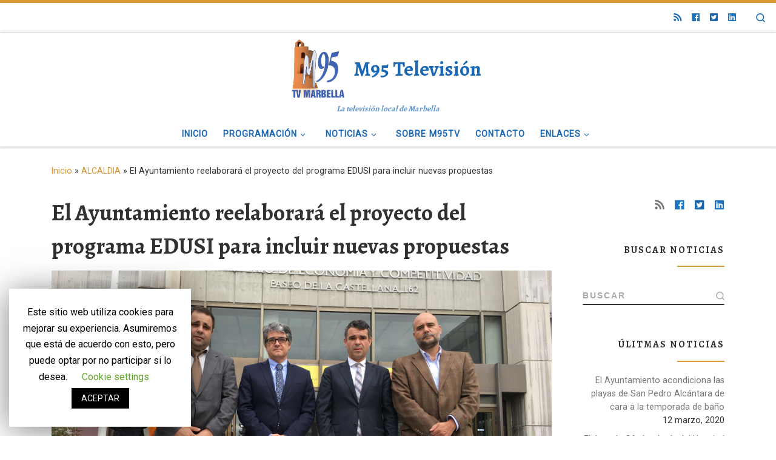

--- FILE ---
content_type: text/html; charset=UTF-8
request_url: http://m95tv.es/ayuntamiento-reelaborara-proyecto-del-programa-edusi-incluir-nuevas-propuestas/
body_size: 21988
content:
<!DOCTYPE html>
<!--[if IE 7]>
<html class="ie ie7" lang="es">
<![endif]-->
<!--[if IE 8]>
<html class="ie ie8" lang="es">
<![endif]-->
<!--[if !(IE 7) | !(IE 8)  ]><!-->
<html lang="es" class="no-js">
<!--<![endif]-->
  <head>
  <meta charset="UTF-8" />
  <meta http-equiv="X-UA-Compatible" content="IE=EDGE" />
  <meta name="viewport" content="width=device-width, initial-scale=1.0" />
  <link rel="profile"  href="https://gmpg.org/xfn/11" />
  <link rel="pingback" href="http://m95tv.es/xmlrpc.php" />
  <!-- scripts for IE8 and less  -->
  <!--[if lt IE 9]>
    <script src="http://m95tv.es/wp-content/themes/customizr/assets/front/js/libs/html5.js"></script>
  <![endif]-->
<script>(function(html){html.className = html.className.replace(/\bno-js\b/,'js')})(document.documentElement);</script>
<title>El Ayuntamiento reelaborará el proyecto del programa EDUSI para incluir nuevas propuestas - M95 Televisión</title>

<!-- This site is optimized with the Yoast SEO plugin v12.5 - https://yoast.com/wordpress/plugins/seo/ -->
<meta name="description" content="Marbella, 14 de octubre de 2016.- El alcalde de Marbella, José Bernal, ha mantenido hoy un encuentro con los técnicos y directivos de la Subdirección"/>
<meta name="robots" content="max-snippet:-1, max-image-preview:large, max-video-preview:-1"/>
<link rel="canonical" href="http://m95tv.es/ayuntamiento-reelaborara-proyecto-del-programa-edusi-incluir-nuevas-propuestas/" />
<meta property="og:locale" content="es_ES" />
<meta property="og:type" content="article" />
<meta property="og:title" content="El Ayuntamiento reelaborará el proyecto del programa EDUSI para incluir nuevas propuestas - M95 Televisión" />
<meta property="og:description" content="Marbella, 14 de octubre de 2016.- El alcalde de Marbella, José Bernal, ha mantenido hoy un encuentro con los técnicos y directivos de la Subdirección" />
<meta property="og:url" content="http://m95tv.es/ayuntamiento-reelaborara-proyecto-del-programa-edusi-incluir-nuevas-propuestas/" />
<meta property="og:site_name" content="M95 Televisión" />
<meta property="article:publisher" content="https://www.facebook.com/m95tvmarbella/" />
<meta property="article:tag" content="Noticias de Marbella" />
<meta property="article:section" content="ALCALDIA" />
<meta property="article:published_time" content="2016-10-14T16:09:21+02:00" />
<meta property="article:modified_time" content="2019-10-20T11:14:55+02:00" />
<meta property="og:updated_time" content="2019-10-20T11:14:55+02:00" />
<meta property="og:image" content="http://m95tv.es/wp-content/uploads/2016/10/IMG_3815-1024x768.jpg" />
<meta property="og:image:width" content="1024" />
<meta property="og:image:height" content="768" />
<meta name="twitter:card" content="summary_large_image" />
<meta name="twitter:description" content="Marbella, 14 de octubre de 2016.- El alcalde de Marbella, José Bernal, ha mantenido hoy un encuentro con los técnicos y directivos de la Subdirección" />
<meta name="twitter:title" content="El Ayuntamiento reelaborará el proyecto del programa EDUSI para incluir nuevas propuestas - M95 Televisión" />
<meta name="twitter:site" content="@tvmarbella" />
<meta name="twitter:image" content="http://m95tv.es/wp-content/uploads/2016/10/IMG_3815.jpg" />
<meta name="twitter:creator" content="@tvmarbella" />
<script type='application/ld+json' class='yoast-schema-graph yoast-schema-graph--main'>{"@context":"https://schema.org","@graph":[{"@type":"Organization","@id":"http://m95tv.es/#organization","name":"M95TV","url":"http://m95tv.es/","sameAs":["https://www.facebook.com/m95tvmarbella/","http://linkedin.com/m95tv/","https://www.youtube.com/channel/UCSzT_QiH3p4vpUs3UvWaqeA","https://twitter.com/tvmarbella"],"logo":{"@type":"ImageObject","@id":"http://m95tv.es/#logo","url":"http://m95tv.es/wp-content/uploads/2014/10/logom951.png","width":184,"height":188,"caption":"M95TV"},"image":{"@id":"http://m95tv.es/#logo"}},{"@type":"WebSite","@id":"http://m95tv.es/#website","url":"http://m95tv.es/","name":"M95 Televisi\u00f3n","publisher":{"@id":"http://m95tv.es/#organization"},"potentialAction":{"@type":"SearchAction","target":"http://m95tv.es/?s={search_term_string}","query-input":"required name=search_term_string"}},{"@type":"ImageObject","@id":"http://m95tv.es/ayuntamiento-reelaborara-proyecto-del-programa-edusi-incluir-nuevas-propuestas/#primaryimage","url":"http://m95tv.es/wp-content/uploads/2016/10/IMG_3815.jpg","width":4032,"height":3024},{"@type":"WebPage","@id":"http://m95tv.es/ayuntamiento-reelaborara-proyecto-del-programa-edusi-incluir-nuevas-propuestas/#webpage","url":"http://m95tv.es/ayuntamiento-reelaborara-proyecto-del-programa-edusi-incluir-nuevas-propuestas/","inLanguage":"es","name":"El Ayuntamiento reelaborar\u00e1 el proyecto del programa EDUSI para incluir nuevas propuestas - M95 Televisi\u00f3n","isPartOf":{"@id":"http://m95tv.es/#website"},"primaryImageOfPage":{"@id":"http://m95tv.es/ayuntamiento-reelaborara-proyecto-del-programa-edusi-incluir-nuevas-propuestas/#primaryimage"},"datePublished":"2016-10-14T16:09:21+02:00","dateModified":"2019-10-20T11:14:55+02:00","description":"Marbella, 14 de octubre de 2016.- El alcalde de Marbella, Jos\u00e9 Bernal, ha mantenido hoy un encuentro con los t\u00e9cnicos y directivos de la Subdirecci\u00f3n"},{"@type":"Article","@id":"http://m95tv.es/ayuntamiento-reelaborara-proyecto-del-programa-edusi-incluir-nuevas-propuestas/#article","isPartOf":{"@id":"http://m95tv.es/ayuntamiento-reelaborara-proyecto-del-programa-edusi-incluir-nuevas-propuestas/#webpage"},"author":{"@id":"http://m95tv.es/#/schema/person/e1d3c4b04280bbaac99e3542b26e7edc"},"headline":"El Ayuntamiento reelaborar\u00e1 el proyecto del programa EDUSI para incluir nuevas propuestas","datePublished":"2016-10-14T16:09:21+02:00","dateModified":"2019-10-20T11:14:55+02:00","commentCount":0,"mainEntityOfPage":{"@id":"http://m95tv.es/ayuntamiento-reelaborara-proyecto-del-programa-edusi-incluir-nuevas-propuestas/#webpage"},"publisher":{"@id":"http://m95tv.es/#organization"},"image":{"@id":"http://m95tv.es/ayuntamiento-reelaborara-proyecto-del-programa-edusi-incluir-nuevas-propuestas/#primaryimage"},"keywords":"Noticias de Marbella","articleSection":"ALCALDIA,Noticias Marbella M95"},{"@type":["Person"],"@id":"http://m95tv.es/#/schema/person/e1d3c4b04280bbaac99e3542b26e7edc","name":"M95 Televisi\u00f3n","image":{"@type":"ImageObject","@id":"http://m95tv.es/#authorlogo","url":"http://2.gravatar.com/avatar/54751fa14bf3e1398a319beb7236c038?s=96&d=mm&r=g","caption":"M95 Televisi\u00f3n"},"sameAs":[]}]}</script>
<!-- / Yoast SEO plugin. -->

<link rel='dns-prefetch' href='//s0.wp.com' />
<link rel='dns-prefetch' href='//fonts.googleapis.com' />
<link rel='dns-prefetch' href='//s.w.org' />
<link rel="alternate" type="application/rss+xml" title="M95 Televisión &raquo; Feed" href="http://m95tv.es/feed/" />
<link rel="alternate" type="application/rss+xml" title="M95 Televisión &raquo; Feed de los comentarios" href="http://m95tv.es/comments/feed/" />
		<script type="text/javascript">
			window._wpemojiSettings = {"baseUrl":"https:\/\/s.w.org\/images\/core\/emoji\/12.0.0-1\/72x72\/","ext":".png","svgUrl":"https:\/\/s.w.org\/images\/core\/emoji\/12.0.0-1\/svg\/","svgExt":".svg","source":{"concatemoji":"http:\/\/m95tv.es\/wp-includes\/js\/wp-emoji-release.min.js?ver=5.3.18"}};
			!function(e,a,t){var n,r,o,i=a.createElement("canvas"),p=i.getContext&&i.getContext("2d");function s(e,t){var a=String.fromCharCode;p.clearRect(0,0,i.width,i.height),p.fillText(a.apply(this,e),0,0);e=i.toDataURL();return p.clearRect(0,0,i.width,i.height),p.fillText(a.apply(this,t),0,0),e===i.toDataURL()}function c(e){var t=a.createElement("script");t.src=e,t.defer=t.type="text/javascript",a.getElementsByTagName("head")[0].appendChild(t)}for(o=Array("flag","emoji"),t.supports={everything:!0,everythingExceptFlag:!0},r=0;r<o.length;r++)t.supports[o[r]]=function(e){if(!p||!p.fillText)return!1;switch(p.textBaseline="top",p.font="600 32px Arial",e){case"flag":return s([127987,65039,8205,9895,65039],[127987,65039,8203,9895,65039])?!1:!s([55356,56826,55356,56819],[55356,56826,8203,55356,56819])&&!s([55356,57332,56128,56423,56128,56418,56128,56421,56128,56430,56128,56423,56128,56447],[55356,57332,8203,56128,56423,8203,56128,56418,8203,56128,56421,8203,56128,56430,8203,56128,56423,8203,56128,56447]);case"emoji":return!s([55357,56424,55356,57342,8205,55358,56605,8205,55357,56424,55356,57340],[55357,56424,55356,57342,8203,55358,56605,8203,55357,56424,55356,57340])}return!1}(o[r]),t.supports.everything=t.supports.everything&&t.supports[o[r]],"flag"!==o[r]&&(t.supports.everythingExceptFlag=t.supports.everythingExceptFlag&&t.supports[o[r]]);t.supports.everythingExceptFlag=t.supports.everythingExceptFlag&&!t.supports.flag,t.DOMReady=!1,t.readyCallback=function(){t.DOMReady=!0},t.supports.everything||(n=function(){t.readyCallback()},a.addEventListener?(a.addEventListener("DOMContentLoaded",n,!1),e.addEventListener("load",n,!1)):(e.attachEvent("onload",n),a.attachEvent("onreadystatechange",function(){"complete"===a.readyState&&t.readyCallback()})),(n=t.source||{}).concatemoji?c(n.concatemoji):n.wpemoji&&n.twemoji&&(c(n.twemoji),c(n.wpemoji)))}(window,document,window._wpemojiSettings);
		</script>
		<style type="text/css">
img.wp-smiley,
img.emoji {
	display: inline !important;
	border: none !important;
	box-shadow: none !important;
	height: 1em !important;
	width: 1em !important;
	margin: 0 .07em !important;
	vertical-align: -0.1em !important;
	background: none !important;
	padding: 0 !important;
}
</style>
	<link rel='stylesheet' id='czr-gfonts-css'  href='//fonts.googleapis.com/css?family=Alegreya:700%7CRoboto' type='text/css' media='all' />
<link rel='stylesheet' id='customizr-fa-css'  href='http://m95tv.es/wp-content/themes/customizr/assets/shared/fonts/fa/css/fontawesome-all.min.css?ver=4.1.45' type='text/css' media='all' />
<link rel='stylesheet' id='wp-block-library-css'  href='http://m95tv.es/wp-includes/css/dist/block-library/style.min.css?ver=5.3.18' type='text/css' media='all' />
<link rel='stylesheet' id='cookie-law-info-css'  href='http://m95tv.es/wp-content/plugins/cookie-law-info/public/css/cookie-law-info-public.css?ver=1.8.1' type='text/css' media='all' />
<link rel='stylesheet' id='cookie-law-info-gdpr-css'  href='http://m95tv.es/wp-content/plugins/cookie-law-info/public/css/cookie-law-info-gdpr.css?ver=1.8.1' type='text/css' media='all' />
<link rel='stylesheet' id='customizr-main-css'  href='http://m95tv.es/wp-content/themes/customizr/assets/front/css/style.min.css?ver=4.1.45' type='text/css' media='all' />
<style id='customizr-main-inline-css' type='text/css'>
::-moz-selection{background-color:#dd9933}::selection{background-color:#dd9933}a,.btn-skin:active,.btn-skin:focus,.btn-skin:hover,.btn-skin.inverted,.grid-container__classic .post-type__icon,.post-type__icon:hover .icn-format,.grid-container__classic .post-type__icon:hover .icn-format,[class*='grid-container__'] .entry-title a.czr-title:hover,input[type=checkbox]:checked::before{color:#dd9933}.czr-css-loader > div ,.btn-skin,.btn-skin:active,.btn-skin:focus,.btn-skin:hover,.btn-skin-h-dark,.btn-skin-h-dark.inverted:active,.btn-skin-h-dark.inverted:focus,.btn-skin-h-dark.inverted:hover{border-color:#dd9933}.tc-header.border-top{border-top-color:#dd9933}[class*='grid-container__'] .entry-title a:hover::after,.grid-container__classic .post-type__icon,.btn-skin,.btn-skin.inverted:active,.btn-skin.inverted:focus,.btn-skin.inverted:hover,.btn-skin-h-dark,.btn-skin-h-dark.inverted:active,.btn-skin-h-dark.inverted:focus,.btn-skin-h-dark.inverted:hover,.sidebar .widget-title::after,input[type=radio]:checked::before{background-color:#dd9933}.btn-skin-light:active,.btn-skin-light:focus,.btn-skin-light:hover,.btn-skin-light.inverted{color:#e8ba75}input:not([type='submit']):not([type='button']):not([type='number']):not([type='checkbox']):not([type='radio']):focus,textarea:focus,.btn-skin-light,.btn-skin-light.inverted,.btn-skin-light:active,.btn-skin-light:focus,.btn-skin-light:hover,.btn-skin-light.inverted:active,.btn-skin-light.inverted:focus,.btn-skin-light.inverted:hover{border-color:#e8ba75}.btn-skin-light,.btn-skin-light.inverted:active,.btn-skin-light.inverted:focus,.btn-skin-light.inverted:hover{background-color:#e8ba75}.btn-skin-lightest:active,.btn-skin-lightest:focus,.btn-skin-lightest:hover,.btn-skin-lightest.inverted{color:#ecc58a}.btn-skin-lightest,.btn-skin-lightest.inverted,.btn-skin-lightest:active,.btn-skin-lightest:focus,.btn-skin-lightest:hover,.btn-skin-lightest.inverted:active,.btn-skin-lightest.inverted:focus,.btn-skin-lightest.inverted:hover{border-color:#ecc58a}.btn-skin-lightest,.btn-skin-lightest.inverted:active,.btn-skin-lightest.inverted:focus,.btn-skin-lightest.inverted:hover{background-color:#ecc58a}.pagination,a:hover,a:focus,a:active,.btn-skin-dark:active,.btn-skin-dark:focus,.btn-skin-dark:hover,.btn-skin-dark.inverted,.btn-skin-dark-oh:active,.btn-skin-dark-oh:focus,.btn-skin-dark-oh:hover,.post-info a:not(.btn):hover,.grid-container__classic .post-type__icon .icn-format,[class*='grid-container__'] .hover .entry-title a,.widget-area a:not(.btn):hover,a.czr-format-link:hover,.format-link.hover a.czr-format-link,button[type=submit]:hover,button[type=submit]:active,button[type=submit]:focus,input[type=submit]:hover,input[type=submit]:active,input[type=submit]:focus,.tabs .nav-link:hover,.tabs .nav-link.active,.tabs .nav-link.active:hover,.tabs .nav-link.active:focus{color:#b5781e}.grid-container__classic.tc-grid-border .grid__item,.btn-skin-dark,.btn-skin-dark.inverted,button[type=submit],input[type=submit],.btn-skin-dark:active,.btn-skin-dark:focus,.btn-skin-dark:hover,.btn-skin-dark.inverted:active,.btn-skin-dark.inverted:focus,.btn-skin-dark.inverted:hover,.btn-skin-h-dark:active,.btn-skin-h-dark:focus,.btn-skin-h-dark:hover,.btn-skin-h-dark.inverted,.btn-skin-h-dark.inverted,.btn-skin-h-dark.inverted,.btn-skin-dark-oh:active,.btn-skin-dark-oh:focus,.btn-skin-dark-oh:hover,.btn-skin-dark-oh.inverted:active,.btn-skin-dark-oh.inverted:focus,.btn-skin-dark-oh.inverted:hover,button[type=submit]:hover,button[type=submit]:active,button[type=submit]:focus,input[type=submit]:hover,input[type=submit]:active,input[type=submit]:focus{border-color:#b5781e}.btn-skin-dark,.btn-skin-dark.inverted:active,.btn-skin-dark.inverted:focus,.btn-skin-dark.inverted:hover,.btn-skin-h-dark:active,.btn-skin-h-dark:focus,.btn-skin-h-dark:hover,.btn-skin-h-dark.inverted,.btn-skin-h-dark.inverted,.btn-skin-h-dark.inverted,.btn-skin-dark-oh.inverted:active,.btn-skin-dark-oh.inverted:focus,.btn-skin-dark-oh.inverted:hover,.grid-container__classic .post-type__icon:hover,button[type=submit],input[type=submit],.czr-link-hover-underline .widgets-list-layout-links a:not(.btn)::before,.czr-link-hover-underline .widget_archive a:not(.btn)::before,.czr-link-hover-underline .widget_nav_menu a:not(.btn)::before,.czr-link-hover-underline .widget_rss ul a:not(.btn)::before,.czr-link-hover-underline .widget_recent_entries a:not(.btn)::before,.czr-link-hover-underline .widget_categories a:not(.btn)::before,.czr-link-hover-underline .widget_meta a:not(.btn)::before,.czr-link-hover-underline .widget_recent_comments a:not(.btn)::before,.czr-link-hover-underline .widget_pages a:not(.btn)::before,.czr-link-hover-underline .widget_calendar a:not(.btn)::before,[class*='grid-container__'] .hover .entry-title a::after,a.czr-format-link::before,.comment-author a::before,.comment-link::before,.tabs .nav-link.active::before{background-color:#b5781e}.btn-skin-dark-shaded:active,.btn-skin-dark-shaded:focus,.btn-skin-dark-shaded:hover,.btn-skin-dark-shaded.inverted{background-color:rgba(181,120,30,0.2)}.btn-skin-dark-shaded,.btn-skin-dark-shaded.inverted:active,.btn-skin-dark-shaded.inverted:focus,.btn-skin-dark-shaded.inverted:hover{background-color:rgba(181,120,30,0.8)}.tc-header,#tc-sn .tc-sn-inner,.czr-overlay,.add-menu-button,.tc-header .socials a,.tc-header .socials a:focus,.tc-header .socials a:active,.nav__utils,.nav__utils a,.nav__utils a:focus,.nav__utils a:active,.header-contact__info a,.header-contact__info a:focus,.header-contact__info a:active,.czr-overlay a:hover,.dropdown-menu,.tc-header .navbar-brand-sitename,[class*=nav__menu] .nav__link,[class*=nav__menu] .nav__link-wrapper .caret__dropdown-toggler,[class*=nav__menu] .dropdown-menu .nav__link,[class*=nav__menu] .dropdown-item .nav__link:hover,.tc-header form.czr-form label,.czr-overlay form.czr-form label,.tc-header .czr-form input:not([type='submit']):not([type='button']):not([type='number']):not([type='checkbox']):not([type='radio']),.tc-header .czr-form textarea,.tc-header .czr-form .form-control,.czr-overlay .czr-form input:not([type='submit']):not([type='button']):not([type='number']):not([type='checkbox']):not([type='radio']),.czr-overlay .czr-form textarea,.czr-overlay .czr-form .form-control,.tc-header h1,.tc-header h2,.tc-header h3,.tc-header h4,.tc-header h5,.tc-header h6{color:#1b68b5}.tc-header .czr-form input:not([type='submit']):not([type='button']):not([type='number']):not([type='checkbox']):not([type='radio']),.tc-header .czr-form textarea,.tc-header .czr-form .form-control,.czr-overlay .czr-form input:not([type='submit']):not([type='button']):not([type='number']):not([type='checkbox']):not([type='radio']),.czr-overlay .czr-form textarea,.czr-overlay .czr-form .form-control{border-color:#1b68b5}.ham__toggler-span-wrapper .line,[class*=nav__menu] .nav__title::before{background-color:#1b68b5}.header-tagline,[class*=nav__menu] .nav__link:hover,[class*=nav__menu] .nav__link-wrapper .caret__dropdown-toggler:hover,[class*=nav__menu] .show:not(.dropdown-item) > .nav__link,[class*=nav__menu] .show:not(.dropdown-item) > .nav__link-wrapper .nav__link,.czr-highlight-contextual-menu-items [class*=nav__menu] li:not(.dropdown-item).current-active > .nav__link,.czr-highlight-contextual-menu-items [class*=nav__menu] li:not(.dropdown-item).current-active > .nav__link-wrapper .nav__link,.czr-highlight-contextual-menu-items [class*=nav__menu] .current-menu-item > .nav__link,.czr-highlight-contextual-menu-items [class*=nav__menu] .current-menu-item > .nav__link-wrapper .nav__link,[class*=nav__menu] .dropdown-item .nav__link,.czr-overlay a,.tc-header .socials a:hover,.nav__utils a:hover,.czr-highlight-contextual-menu-items .nav__utils a.current-active,.header-contact__info a:hover,.tc-header .czr-form .form-group.in-focus label,.czr-overlay .czr-form .form-group.in-focus label{color:rgba(27,104,181,0.7)}.nav__utils .ham-toggler-menu.czr-collapsed:hover .line{background-color:rgba(27,104,181,0.7)}.topbar-navbar__wrapper,.dropdown-item:not(:last-of-type){border-color:rgba(27,104,181,0.09)}.tc-header{border-bottom-color:rgba(27,104,181,0.09)}#tc-sn{outline-color:rgba(27,104,181,0.09)}.mobile-nav__container,.header-search__container,.mobile-nav__nav,.vertical-nav > li:not(:last-of-type){border-color:rgba(27,104,181,0.075)}.tc-header,#tc-sn .tc-sn-inner,.dropdown-menu,.dropdown-item:active,.dropdown-item:focus,.dropdown-item:hover{background-color:#ffffff}.sticky-transparent.is-sticky .mobile-sticky,.sticky-transparent.is-sticky .desktop-sticky,.sticky-transparent.is-sticky .mobile-nav__nav,.header-transparent:not(.is-sticky) .mobile-nav__nav,.header-transparent:not(.is-sticky) .dropdown-menu{background-color:rgba(255,255,255,0.9)}.czr-overlay{background-color:rgba(255,255,255,0.98)}.dropdown-item:before,.vertical-nav .caret__dropdown-toggler{background-color:rgba(0,0,0,0.045)}.navbar-brand,.header-tagline,h1,h2,h3,.tc-dropcap { font-family : 'Alegreya';font-weight : 700; }
body { font-family : 'Roboto'; }

.tc-header.border-top { border-top-width: 5px; border-top-style: solid }
.tc-singular-thumbnail-wrapper .entry-media__wrapper {
                max-height: 200px;
                height :200px
              }

@media (min-width: 576px ){
.tc-singular-thumbnail-wrapper .entry-media__wrapper {
                  max-height: 500px;
                  height :500px
                }
}

#czr-push-footer { display: none; visibility: hidden; }
        .czr-sticky-footer #czr-push-footer.sticky-footer-enabled { display: block; }
        
</style>
<link rel='stylesheet' id='customizr-ms-respond-css'  href='http://m95tv.es/wp-content/themes/customizr/assets/front/css/style-modular-scale.min.css?ver=4.1.45' type='text/css' media='all' />
<link rel='stylesheet' id='__EPYT__style-css'  href='http://m95tv.es/wp-content/plugins/youtube-embed-plus/styles/ytprefs.min.css?ver=13.1.2.1' type='text/css' media='all' />
<style id='__EPYT__style-inline-css' type='text/css'>

                .epyt-gallery-thumb {
                        width: 33.333%;
                }
                
</style>
<link rel='stylesheet' id='social-logos-css'  href='http://m95tv.es/wp-content/plugins/jetpack/_inc/social-logos/social-logos.min.css?ver=1' type='text/css' media='all' />
<link rel='stylesheet' id='jetpack_css-css'  href='http://m95tv.es/wp-content/plugins/jetpack/css/jetpack.css?ver=7.9.1' type='text/css' media='all' />
<script type='text/javascript' src='http://m95tv.es/wp-includes/js/jquery/jquery.js?ver=1.12.4-wp'></script>
<script type='text/javascript' src='http://m95tv.es/wp-includes/js/jquery/jquery-migrate.min.js?ver=1.4.1'></script>
<script type='text/javascript'>
/* <![CDATA[ */
var Cli_Data = {"nn_cookie_ids":[],"cookielist":[]};
var log_object = {"ajax_url":"http:\/\/m95tv.es\/wp-admin\/admin-ajax.php"};
/* ]]> */
</script>
<script type='text/javascript' src='http://m95tv.es/wp-content/plugins/cookie-law-info/public/js/cookie-law-info-public.js?ver=1.8.1'></script>
<script type='text/javascript' src='http://m95tv.es/wp-content/themes/customizr/assets/front/js/libs/modernizr.min.js?ver=4.1.45'></script>
<script type='text/javascript'>
/* <![CDATA[ */
var CZRParams = {"assetsPath":"http:\/\/m95tv.es\/wp-content\/themes\/customizr\/assets\/front\/","_disabled":[],"centerSliderImg":"1","isLightBoxEnabled":"1","SmoothScroll":{"Enabled":true,"Options":{"touchpadSupport":false}},"isAnchorScrollEnabled":"1","anchorSmoothScrollExclude":{"simple":["[class*=edd]",".carousel-control","[data-toggle=\"modal\"]","[data-toggle=\"dropdown\"]","[data-toggle=\"czr-dropdown\"]","[data-toggle=\"tooltip\"]","[data-toggle=\"popover\"]","[data-toggle=\"collapse\"]","[data-toggle=\"czr-collapse\"]","[data-toggle=\"tab\"]","[data-toggle=\"pill\"]","[data-toggle=\"czr-pill\"]","[class*=upme]","[class*=um-]"],"deep":{"classes":[],"ids":[]}},"timerOnScrollAllBrowsers":"1","centerAllImg":"1","HasComments":"","LoadModernizr":"1","stickyHeader":"","extLinksStyle":"","extLinksTargetExt":"","extLinksSkipSelectors":{"classes":["btn","button"],"ids":[]},"dropcapEnabled":"","dropcapWhere":{"post":"","page":""},"dropcapMinWords":"","dropcapSkipSelectors":{"tags":["IMG","IFRAME","H1","H2","H3","H4","H5","H6","BLOCKQUOTE","UL","OL"],"classes":["btn"],"id":[]},"imgSmartLoadEnabled":"1","imgSmartLoadOpts":{"parentSelectors":["[class*=grid-container], .article-container",".__before_main_wrapper",".widget-front",".post-related-articles",".tc-singular-thumbnail-wrapper"],"opts":{"excludeImg":[".tc-holder-img"]}},"imgSmartLoadsForSliders":"1","pluginCompats":[],"isWPMobile":"","menuStickyUserSettings":{"desktop":"stick_up","mobile":"stick_up"},"adminAjaxUrl":"http:\/\/m95tv.es\/wp-admin\/admin-ajax.php","ajaxUrl":"http:\/\/m95tv.es\/?czrajax=1","frontNonce":{"id":"CZRFrontNonce","handle":"ac78f1e6f8"},"isDevMode":"","isModernStyle":"1","i18n":{"Permanently dismiss":"Descargar permanentemente"},"frontNotifications":{"welcome":{"enabled":false,"content":"","dismissAction":"dismiss_welcome_note_front"}}};
/* ]]> */
</script>
<script type='text/javascript' src='http://m95tv.es/wp-content/themes/customizr/assets/front/js/tc-scripts.min.js?ver=4.1.45'></script>
<script type='text/javascript'>
/* <![CDATA[ */
var _EPYT_ = {"ajaxurl":"http:\/\/m95tv.es\/wp-admin\/admin-ajax.php","security":"67bffaf393","gallery_scrolloffset":"20","eppathtoscripts":"http:\/\/m95tv.es\/wp-content\/plugins\/youtube-embed-plus\/scripts\/","eppath":"http:\/\/m95tv.es\/wp-content\/plugins\/youtube-embed-plus\/","epresponsiveselector":"[\"iframe[src*='youtube.com']\",\"iframe[src*='youtube-nocookie.com']\",\"iframe[data-ep-src*='youtube.com']\",\"iframe[data-ep-src*='youtube-nocookie.com']\",\"iframe[data-ep-gallerysrc*='youtube.com']\"]","epdovol":"1","version":"13.1.2.1","evselector":"iframe.__youtube_prefs__[src], iframe[src*=\"youtube.com\/embed\/\"], iframe[src*=\"youtube-nocookie.com\/embed\/\"]","ajax_compat":"","ytapi_load":"light","stopMobileBuffer":"1","vi_active":"","vi_js_posttypes":[]};
/* ]]> */
</script>
<script type='text/javascript' src='http://m95tv.es/wp-content/plugins/youtube-embed-plus/scripts/ytprefs.min.js?ver=13.1.2.1'></script>
<link rel='https://api.w.org/' href='http://m95tv.es/wp-json/' />
<link rel='shortlink' href='http://m95tv.es/?p=7413' />
<link rel="alternate" type="application/json+oembed" href="http://m95tv.es/wp-json/oembed/1.0/embed?url=http%3A%2F%2Fm95tv.es%2Fayuntamiento-reelaborara-proyecto-del-programa-edusi-incluir-nuevas-propuestas%2F" />
<link rel="alternate" type="text/xml+oembed" href="http://m95tv.es/wp-json/oembed/1.0/embed?url=http%3A%2F%2Fm95tv.es%2Fayuntamiento-reelaborara-proyecto-del-programa-edusi-incluir-nuevas-propuestas%2F&#038;format=xml" />

<link rel='dns-prefetch' href='//widgets.wp.com'/>
<link rel='dns-prefetch' href='//s0.wp.com'/>
<link rel='dns-prefetch' href='//0.gravatar.com'/>
<link rel='dns-prefetch' href='//1.gravatar.com'/>
<link rel='dns-prefetch' href='//2.gravatar.com'/>
<style type='text/css'>img#wpstats{display:none}</style>		<script type="text/javascript">
			var cli_flush_cache=2;
		</script>
		<link rel="icon" href="http://m95tv.es/wp-content/uploads/2014/08/cropped-logom95-copia-e1413408927106-32x32.jpg" sizes="32x32" />
<link rel="icon" href="http://m95tv.es/wp-content/uploads/2014/08/cropped-logom95-copia-e1413408927106-192x192.jpg" sizes="192x192" />
<link rel="apple-touch-icon-precomposed" href="http://m95tv.es/wp-content/uploads/2014/08/cropped-logom95-copia-e1413408927106-180x180.jpg" />
<meta name="msapplication-TileImage" content="http://m95tv.es/wp-content/uploads/2014/08/cropped-logom95-copia-e1413408927106-270x270.jpg" />
		<style type="text/css" id="wp-custom-css">
			.czr-credits {
	display: none;
}		</style>
		</head>

  <body class="post-template-default single single-post postid-7413 single-format-standard wp-custom-logo wp-embed-responsive czr-link-hover-underline header-skin-custom footer-skin-light czr-r-sidebar tc-center-images czr-full-layout czr-sticky-footer">
          <a class="screen-reader-text skip-link" href="#content">Saltar al contenido</a>
    
    
    <div id="tc-page-wrap" class="">

      <header class="tpnav-header__header tc-header logo_centered sticky-brand-shrink-on sticky-transparent border-top czr-submenu-fade czr-submenu-move czr-highlight-contextual-menu-items" role="banner" >
    <div class="topbar-navbar__wrapper " >
  <div class="container-fluid">
        <div class="row flex-row flex-lg-nowrap justify-content-start justify-content-lg-end align-items-center topbar-navbar__row">
                                <div class="topbar-nav__socials social-links col col-auto ">
          <ul class="socials " >
  <li ><a rel="nofollow" class="social-icon icon-feed"  title="Suscríbete a mi feed RSS" aria-label="Suscríbete a mi feed RSS" href="http://m95tv.es/feed/rss/"  target="_blank" ><i class="fas fa-rss"></i></a></li> <li ><a rel="nofollow" class="social-icon icon-facebook"  title="Síguenos Facebook" aria-label="Síguenos Facebook" href="https://www.facebook.com/m95tvmarbella/"  target="_blank"  style="color:#1e73be"><i class="fab fa-facebook"></i></a></li> <li ><a rel="nofollow" class="social-icon icon-twitter-square"  title="Síguenos Twitter-square" aria-label="Síguenos Twitter-square" href="https://twitter.com/tvmarbella"  target="_blank"  style="color:#1865a9"><i class="fab fa-twitter-square"></i></a></li> <li ><a rel="nofollow" class="social-icon icon-linkedin"  title="Síguenos Linkedin" aria-label="Síguenos Linkedin" href="https://es.linkedin.com/company/m95-television-marbella"  target="_blank"  style="color:#1e73be"><i class="fab fa-linkedin"></i></a></li></ul>
        </div>
      <div class="topbar-nav__utils nav__utils col-auto d-none d-lg-flex" >
    <ul class="nav utils flex-row flex-nowrap regular-nav">
      <li class="nav__search " >
  <a href="#" class="search-toggle_btn icn-search czr-overlay-toggle_btn"  aria-expanded="false"><span class="sr-only">Search</span></a>
  </li>
    </ul>
</div>          </div>
      </div>
</div>    <div class="primary-navbar__wrapper d-none d-lg-block has-horizontal-menu has-branding-aside desktop-sticky" >
  <div class="container-fluid">
    <div class="row align-items-center flex-row primary-navbar__row">
      <div class="branding__container col col-auto" >
  <div class="branding align-items-center flex-column ">
    <div class="branding-row d-flex align-self-start flex-row align-items-center">
      <div class="navbar-brand col-auto " >
  <a class="navbar-brand-sitelogo" href="http://m95tv.es/"  aria-label="M95 Televisión | La televisión local de Marbella" >
    <img src="http://m95tv.es/wp-content/uploads/2014/10/logom951.png" alt="Volver a la página principal" class="" width="184" height="188" style="max-width:250px;max-height:100px" data-no-retina>  </a>
</div>
          <div class="branding-aside col-auto flex-column d-flex">
          <span class="navbar-brand col-auto " >
    <a class="navbar-brand-sitename " href="http://m95tv.es/">
    <span>M95 Televisión</span>
  </a>
</span>
          </div>
                </div>
    <span class="header-tagline " >
  La televisión local de Marbella</span>

  </div>
</div>
      <div class="primary-nav__container justify-content-lg-around col col-lg-auto flex-lg-column" >
  <div class="primary-nav__wrapper flex-lg-row align-items-center justify-content-end">
              <nav class="primary-nav__nav col" id="primary-nav">
          <div class="nav__menu-wrapper primary-nav__menu-wrapper justify-content-end czr-open-on-hover" >
<ul id="main-menu" class="primary-nav__menu regular-nav nav__menu nav"><li id="menu-item-305" class="menu-item menu-item-type-post_type menu-item-object-page menu-item-home menu-item-305"><a title="Inicio M95tv" href="http://m95tv.es/" class="nav__link"><span class="nav__title">Inicio</span></a></li>
<li id="menu-item-299" class="menu-item menu-item-type-post_type menu-item-object-page menu-item-has-children czr-dropdown menu-item-299"><a data-toggle="czr-dropdown" aria-haspopup="true" aria-expanded="false" href="http://m95tv.es/programacion-m95tv-2/" class="nav__link"><span class="nav__title">Programación</span><span class="caret__dropdown-toggler"><i class="icn-down-small"></i></span></a>
<ul class="dropdown-menu czr-dropdown-menu">
	<li id="menu-item-17872" class="menu-item menu-item-type-custom menu-item-object-custom dropdown-item menu-item-17872"><a href="http://m95tv.es/portfolio/asi-somos/" class="nav__link"><span class="nav__title">Así Somos</span></a></li>
	<li id="menu-item-17866" class="menu-item menu-item-type-custom menu-item-object-custom dropdown-item menu-item-17866"><a href="http://m95tv.es/portfolio/la-hora-del-deporte/" class="nav__link"><span class="nav__title">La Hora del Deporte</span></a></li>
	<li id="menu-item-17865" class="menu-item menu-item-type-custom menu-item-object-custom dropdown-item menu-item-17865"><a href="http://m95tv.es/portfolio/medicina-y-verdad/" class="nav__link"><span class="nav__title">Medicina y Verdad</span></a></li>
	<li id="menu-item-17873" class="menu-item menu-item-type-custom menu-item-object-custom dropdown-item menu-item-17873"><a href="http://m95tv.es/portfolio/perfiles/" class="nav__link"><span class="nav__title">Perfiles</span></a></li>
	<li id="menu-item-17867" class="menu-item menu-item-type-custom menu-item-object-custom dropdown-item menu-item-17867"><a href="http://m95tv.es/portfolio/tu-opinion-tambien-cuenta/" class="nav__link"><span class="nav__title">Tu Opinión También Cuenta</span></a></li>
</ul>
</li>
<li id="menu-item-17712" class="menu-item menu-item-type-custom menu-item-object-custom menu-item-has-children czr-dropdown menu-item-17712"><a data-toggle="czr-dropdown" aria-haspopup="true" aria-expanded="false" href="#" class="nav__link"><span class="nav__title">Noticias</span><span class="caret__dropdown-toggler"><i class="icn-down-small"></i></span></a>
<ul class="dropdown-menu czr-dropdown-menu">
	<li id="menu-item-350" class="menu-item menu-item-type-taxonomy menu-item-object-category current-post-ancestor current-menu-parent current-post-parent menu-item-has-children czr-dropdown-submenu dropdown-item current-active menu-item-350"><a data-toggle="czr-dropdown" aria-haspopup="true" aria-expanded="false" href="http://m95tv.es/categoria/noticias-marbella-m95/" class="nav__link"><span class="nav__title">Marbella</span><span class="caret__dropdown-toggler"><i class="icn-down-small"></i></span></a>
<ul class="dropdown-menu czr-dropdown-menu">
		<li id="menu-item-342" class="menu-item menu-item-type-taxonomy menu-item-object-category dropdown-item menu-item-342"><a href="http://m95tv.es/categoria/noticias-marbella-m95/cultura/" class="nav__link"><span class="nav__title">Cultura</span></a></li>
		<li id="menu-item-343" class="menu-item menu-item-type-taxonomy menu-item-object-category menu-item-has-children czr-dropdown-submenu dropdown-item menu-item-343"><a data-toggle="czr-dropdown" aria-haspopup="true" aria-expanded="false" href="http://m95tv.es/categoria/noticias-marbella-m95/deportes/" class="nav__link"><span class="nav__title">Deportes</span><span class="caret__dropdown-toggler"><i class="icn-down-small"></i></span></a>
<ul class="dropdown-menu czr-dropdown-menu">
			<li id="menu-item-344" class="menu-item menu-item-type-taxonomy menu-item-object-category dropdown-item menu-item-344"><a href="http://m95tv.es/categoria/noticias-marbella-m95/deportes/futbol/" class="nav__link"><span class="nav__title">Fútbol</span></a></li>
</ul>
</li>
		<li id="menu-item-345" class="menu-item menu-item-type-taxonomy menu-item-object-category dropdown-item menu-item-345"><a href="http://m95tv.es/categoria/noticias-marbella-m95/fiestas-y-juventud/" class="nav__link"><span class="nav__title">Fiestas y juventud</span></a></li>
		<li id="menu-item-347" class="menu-item menu-item-type-taxonomy menu-item-object-category dropdown-item menu-item-347"><a href="http://m95tv.es/categoria/noticias-marbella-m95/sociales/" class="nav__link"><span class="nav__title">Sociales</span></a></li>
		<li id="menu-item-346" class="menu-item menu-item-type-taxonomy menu-item-object-category dropdown-item menu-item-346"><a href="http://m95tv.es/categoria/noticias-marbella-m95/politica/" class="nav__link"><span class="nav__title">Política</span></a></li>
</ul>
</li>
	<li id="menu-item-351" class="menu-item menu-item-type-taxonomy menu-item-object-category dropdown-item menu-item-351"><a href="http://m95tv.es/categoria/san-pedro/" class="nav__link"><span class="nav__title">San Pedro</span></a></li>
</ul>
</li>
<li id="menu-item-328" class="menu-item menu-item-type-post_type menu-item-object-page menu-item-328"><a href="http://m95tv.es/sobre-m95tv/" class="nav__link"><span class="nav__title">Sobre M95tv</span></a></li>
<li id="menu-item-311" class="menu-item menu-item-type-post_type menu-item-object-page menu-item-311"><a href="http://m95tv.es/contacto/" class="nav__link"><span class="nav__title">Contacto</span></a></li>
<li id="menu-item-526" class="menu-item menu-item-type-custom menu-item-object-custom menu-item-has-children czr-dropdown menu-item-526"><a data-toggle="czr-dropdown" aria-haspopup="true" aria-expanded="false" class="nav__link"><span class="nav__title">Enlaces</span><span class="caret__dropdown-toggler"><i class="icn-down-small"></i></span></a>
<ul class="dropdown-menu czr-dropdown-menu">
	<li id="menu-item-353" class="menu-item menu-item-type-post_type menu-item-object-page dropdown-item menu-item-353"><a href="http://m95tv.es/enlaces/" class="nav__link"><span class="nav__title">Enlaces de interés</span></a></li>
</ul>
</li>
</ul></div>        </nav>
      </div>
</div>
    </div>
  </div>
</div>    <div class="mobile-navbar__wrapper d-lg-none mobile-sticky" >
    <div class="branding__container justify-content-between align-items-center container-fluid" >
  <div class="branding flex-column">
    <div class="branding-row d-flex align-self-start flex-row align-items-center">
      <div class="navbar-brand col-auto " >
  <a class="navbar-brand-sitelogo" href="http://m95tv.es/"  aria-label="M95 Televisión | La televisión local de Marbella" >
    <img src="http://m95tv.es/wp-content/uploads/2014/10/logom951.png" alt="Volver a la página principal" class="" width="184" height="188" style="max-width:250px;max-height:100px" data-no-retina>  </a>
</div>
            <div class="branding-aside col-auto">
              <span class="navbar-brand col-auto " >
    <a class="navbar-brand-sitename " href="http://m95tv.es/">
    <span>M95 Televisión</span>
  </a>
</span>
            </div>
            </div>
    <span class="header-tagline col col-auto" >
  La televisión local de Marbella</span>

  </div>
  <div class="mobile-utils__wrapper nav__utils regular-nav">
    <ul class="nav utils row flex-row flex-nowrap">
      <li class="nav__search " >
  <a href="#" class="search-toggle_btn icn-search czr-dropdown" data-aria-haspopup="true" aria-expanded="false"><span class="sr-only">Search</span></a>
      <ul class="dropdown-menu czr-dropdown-menu">
      <li class="header-search__container container-fluid">
  <div class="search-form__container " >
  <form action="http://m95tv.es/" method="get" class="czr-form search-form">
    <div class="form-group czr-focus">
            <label for="s-69696539b8023" id="lsearch-69696539b8023"><span>Buscar</span><i class="icn-search"></i><i class="icn-close"></i></label>
      <input id="s-69696539b8023" class="form-control czr-search-field" name="s" type="text" value="" aria-describedby="lsearch-69696539b8023" title="Buscar &hellip;">
    </div>
  </form>
</div></li>    </ul>
  </li>
<li class="hamburger-toggler__container " >
  <button class="ham-toggler-menu czr-collapsed" data-toggle="czr-collapse" data-target="#mobile-nav"><span class="ham__toggler-span-wrapper"><span class="line line-1"></span><span class="line line-2"></span><span class="line line-3"></span></span><span class="screen-reader-text">Menu</span></button>
</li>
    </ul>
  </div>
</div>
<div class="mobile-nav__container " >
   <nav class="mobile-nav__nav flex-column czr-collapse" id="mobile-nav">
      <div class="mobile-nav__inner container-fluid">
      <div class="nav__menu-wrapper mobile-nav__menu-wrapper czr-open-on-click" >
<ul id="mobile-nav-menu" class="mobile-nav__menu vertical-nav nav__menu flex-column nav"><li class="menu-item menu-item-type-post_type menu-item-object-page menu-item-home menu-item-305"><a title="Inicio M95tv" href="http://m95tv.es/" class="nav__link"><span class="nav__title">Inicio</span></a></li>
<li class="menu-item menu-item-type-post_type menu-item-object-page menu-item-has-children czr-dropdown menu-item-299"><span class="display-flex nav__link-wrapper align-items-start"><a href="http://m95tv.es/programacion-m95tv-2/" class="nav__link"><span class="nav__title">Programación</span></a><button data-toggle="czr-dropdown" aria-haspopup="true" aria-expanded="false" class="caret__dropdown-toggler czr-btn-link"><i class="icn-down-small"></i></button></span>
<ul class="dropdown-menu czr-dropdown-menu">
	<li class="menu-item menu-item-type-custom menu-item-object-custom dropdown-item menu-item-17872"><a href="http://m95tv.es/portfolio/asi-somos/" class="nav__link"><span class="nav__title">Así Somos</span></a></li>
	<li class="menu-item menu-item-type-custom menu-item-object-custom dropdown-item menu-item-17866"><a href="http://m95tv.es/portfolio/la-hora-del-deporte/" class="nav__link"><span class="nav__title">La Hora del Deporte</span></a></li>
	<li class="menu-item menu-item-type-custom menu-item-object-custom dropdown-item menu-item-17865"><a href="http://m95tv.es/portfolio/medicina-y-verdad/" class="nav__link"><span class="nav__title">Medicina y Verdad</span></a></li>
	<li class="menu-item menu-item-type-custom menu-item-object-custom dropdown-item menu-item-17873"><a href="http://m95tv.es/portfolio/perfiles/" class="nav__link"><span class="nav__title">Perfiles</span></a></li>
	<li class="menu-item menu-item-type-custom menu-item-object-custom dropdown-item menu-item-17867"><a href="http://m95tv.es/portfolio/tu-opinion-tambien-cuenta/" class="nav__link"><span class="nav__title">Tu Opinión También Cuenta</span></a></li>
</ul>
</li>
<li class="menu-item menu-item-type-custom menu-item-object-custom menu-item-has-children czr-dropdown menu-item-17712"><span class="display-flex nav__link-wrapper align-items-start"><a href="#" class="nav__link"><span class="nav__title">Noticias</span></a><button data-toggle="czr-dropdown" aria-haspopup="true" aria-expanded="false" class="caret__dropdown-toggler czr-btn-link"><i class="icn-down-small"></i></button></span>
<ul class="dropdown-menu czr-dropdown-menu">
	<li class="menu-item menu-item-type-taxonomy menu-item-object-category current-post-ancestor current-menu-parent current-post-parent menu-item-has-children czr-dropdown-submenu dropdown-item current-active menu-item-350"><span class="display-flex nav__link-wrapper align-items-start"><a href="http://m95tv.es/categoria/noticias-marbella-m95/" class="nav__link"><span class="nav__title">Marbella</span></a><button data-toggle="czr-dropdown" aria-haspopup="true" aria-expanded="false" class="caret__dropdown-toggler czr-btn-link"><i class="icn-down-small"></i></button></span>
<ul class="dropdown-menu czr-dropdown-menu">
		<li class="menu-item menu-item-type-taxonomy menu-item-object-category dropdown-item menu-item-342"><a href="http://m95tv.es/categoria/noticias-marbella-m95/cultura/" class="nav__link"><span class="nav__title">Cultura</span></a></li>
		<li class="menu-item menu-item-type-taxonomy menu-item-object-category menu-item-has-children czr-dropdown-submenu dropdown-item menu-item-343"><span class="display-flex nav__link-wrapper align-items-start"><a href="http://m95tv.es/categoria/noticias-marbella-m95/deportes/" class="nav__link"><span class="nav__title">Deportes</span></a><button data-toggle="czr-dropdown" aria-haspopup="true" aria-expanded="false" class="caret__dropdown-toggler czr-btn-link"><i class="icn-down-small"></i></button></span>
<ul class="dropdown-menu czr-dropdown-menu">
			<li class="menu-item menu-item-type-taxonomy menu-item-object-category dropdown-item menu-item-344"><a href="http://m95tv.es/categoria/noticias-marbella-m95/deportes/futbol/" class="nav__link"><span class="nav__title">Fútbol</span></a></li>
</ul>
</li>
		<li class="menu-item menu-item-type-taxonomy menu-item-object-category dropdown-item menu-item-345"><a href="http://m95tv.es/categoria/noticias-marbella-m95/fiestas-y-juventud/" class="nav__link"><span class="nav__title">Fiestas y juventud</span></a></li>
		<li class="menu-item menu-item-type-taxonomy menu-item-object-category dropdown-item menu-item-347"><a href="http://m95tv.es/categoria/noticias-marbella-m95/sociales/" class="nav__link"><span class="nav__title">Sociales</span></a></li>
		<li class="menu-item menu-item-type-taxonomy menu-item-object-category dropdown-item menu-item-346"><a href="http://m95tv.es/categoria/noticias-marbella-m95/politica/" class="nav__link"><span class="nav__title">Política</span></a></li>
</ul>
</li>
	<li class="menu-item menu-item-type-taxonomy menu-item-object-category dropdown-item menu-item-351"><a href="http://m95tv.es/categoria/san-pedro/" class="nav__link"><span class="nav__title">San Pedro</span></a></li>
</ul>
</li>
<li class="menu-item menu-item-type-post_type menu-item-object-page menu-item-328"><a href="http://m95tv.es/sobre-m95tv/" class="nav__link"><span class="nav__title">Sobre M95tv</span></a></li>
<li class="menu-item menu-item-type-post_type menu-item-object-page menu-item-311"><a href="http://m95tv.es/contacto/" class="nav__link"><span class="nav__title">Contacto</span></a></li>
<li class="menu-item menu-item-type-custom menu-item-object-custom menu-item-has-children czr-dropdown menu-item-526"><span class="display-flex nav__link-wrapper align-items-start"><a class="nav__link"><span class="nav__title">Enlaces</span></a><button data-toggle="czr-dropdown" aria-haspopup="true" aria-expanded="false" class="caret__dropdown-toggler czr-btn-link"><i class="icn-down-small"></i></button></span>
<ul class="dropdown-menu czr-dropdown-menu">
	<li class="menu-item menu-item-type-post_type menu-item-object-page dropdown-item menu-item-353"><a href="http://m95tv.es/enlaces/" class="nav__link"><span class="nav__title">Enlaces de interés</span></a></li>
</ul>
</li>
</ul></div>      </div>
  </nav>
</div></div></header>


  
    <div id="main-wrapper" class="section">

                      

          <div class="czr-hot-crumble container page-breadcrumbs" role="navigation" >
  <div class="row">
        <nav class="breadcrumbs col-12"><span class="trail-begin"><a href="http://m95tv.es" title="M95 Televisión" rel="home" class="trail-begin">Inicio</a></span> <span class="sep">&raquo;</span> <a href="http://m95tv.es/categoria/alcaldia/" title="ALCALDIA">ALCALDIA</a> <span class="sep">&raquo;</span> <span class="trail-end">El Ayuntamiento reelaborará el proyecto del programa EDUSI para incluir nuevas propuestas</span></nav>  </div>
</div>
          <div class="container" role="main">

            
            <div class="flex-row row column-content-wrapper">

                
                <div id="content" class="col-12 col-md-9 article-container">

                  <article id="post-7413" class="post-7413 post type-post status-publish format-standard has-post-thumbnail category-alcaldia category-noticias-marbella-m95 tag-noticias-de-marbella czr-hentry" >
    <header class="entry-header " >
  <div class="entry-header-inner">
            <h1 class="entry-title">El Ayuntamiento reelaborará el proyecto del programa EDUSI para incluir nuevas propuestas</h1>
    <section class="tc-thumbnail entry-media__holder tc-singular-thumbnail-wrapper __after_regular_heading_title" >
  <div class="entry-media__wrapper czr__r-i js-centering">
  <img  width="4032" height="3024"  src="[data-uri]" data-src="http://m95tv.es/wp-content/uploads/2016/10/IMG_3815.jpg"  class="attachment-full size-full wp-post-image" alt="" data-srcset="http://m95tv.es/wp-content/uploads/2016/10/IMG_3815.jpg 4032w, http://m95tv.es/wp-content/uploads/2016/10/IMG_3815-300x225.jpg 300w, http://m95tv.es/wp-content/uploads/2016/10/IMG_3815-768x576.jpg 768w, http://m95tv.es/wp-content/uploads/2016/10/IMG_3815-1024x768.jpg 1024w" data-sizes="(max-width: 4032px) 100vw, 4032px" />  </div>
</section>    <div class="header-bottom">
      <div class="post-info">
              </div>
    </div>
  </div>
</header>  <div class="post-entry tc-content-inner">
    <section class="post-content entry-content " >
            <div class="czr-wp-the-content">
        <p>Marbella, 14 de octubre de 2016.- El alcalde de Marbella, José Bernal, ha mantenido hoy un encuentro con los técnicos y directivos de la Subdirección General de Cooperación Territorial Europea del Ministerio de Hacienda para abordar la resolución que dejaba fuera al municipio del programa comunitario EDUSI (Estrategia de Desarrollo Urbano Sostenible e Integrado).</p>
<p>El regidor, acompañado por el concejal de Proyectos Estratégicos, Javier Porcuna, el de Innovación y Administración Electrónica, Manuel Morales, y el empleado municipal responsable de la tramitación de estas subvenciones, Alfonso Matas, ha señalado que el Ministerio ha admitido que “la solicitud del Ayuntamiento desde el punto de vista técnico era impecable”.</p>
<p>Sin embargo, “debido a una falta de comunicación al no incluir información en algunos de los apartados, sino en el anexo, como establecía el propio Ministerio ha dejado fuera en primera convocatoria a la ciudad de este programa”.</p>
<p>En este sentido, el primer edil ha anunciado que el Ayuntamiento reelaborará el proyecto “que ya tenemos desarrollado para incluir algunas propuestas más y presentarlo en la segunda convocatoria antes de mediado de diciembre”.</p>
<p>Bernal ha destacado que en la reunión “hemos dejado patente el potencial de nuestra ciudad y del trabajo realizado por el Ayuntamiento y lejos de buscar enfrentamientos con otras administraciones se ha apostado por el diálogo y la colaboración para alcanzar proyectos beneficiosos para la ciudad”.</p>
<p>“Nuestra obligación es reivindicar los intereses de Marbella y San Pedro Alcántara ante el Ministerio y en ese sentido ha transcurrido la reunión de hoy”, ha concluido el alcalde.</p>
<div class="sharedaddy sd-sharing-enabled"><div class="robots-nocontent sd-block sd-social sd-social-icon-text sd-sharing"><h3 class="sd-title">Comparte esto:</h3><div class="sd-content"><ul><li class="share-twitter"><a rel="nofollow noopener noreferrer" data-shared="sharing-twitter-7413" class="share-twitter sd-button share-icon" href="http://m95tv.es/ayuntamiento-reelaborara-proyecto-del-programa-edusi-incluir-nuevas-propuestas/?share=twitter" target="_blank" title="Haz clic para compartir en Twitter"><span>Twitter</span></a></li><li class="share-facebook"><a rel="nofollow noopener noreferrer" data-shared="sharing-facebook-7413" class="share-facebook sd-button share-icon" href="http://m95tv.es/ayuntamiento-reelaborara-proyecto-del-programa-edusi-incluir-nuevas-propuestas/?share=facebook" target="_blank" title="Haz clic para compartir en Facebook"><span>Facebook</span></a></li><li class="share-end"></li></ul></div></div></div><div class='sharedaddy sd-block sd-like jetpack-likes-widget-wrapper jetpack-likes-widget-unloaded' id='like-post-wrapper-167261507-7413-69696539ba89a' data-src='https://widgets.wp.com/likes/#blog_id=167261507&amp;post_id=7413&amp;origin=m95tv.es&amp;obj_id=167261507-7413-69696539ba89a' data-name='like-post-frame-167261507-7413-69696539ba89a'><h3 class="sd-title">Me gusta esto:</h3><div class='likes-widget-placeholder post-likes-widget-placeholder' style='height: 55px;'><span class='button'><span>Me gusta</span></span> <span class="loading">Cargando...</span></div><span class='sd-text-color'></span><a class='sd-link-color'></a></div>      </div>
      <footer class="post-footer clearfix">
                <div class="row entry-meta justify-content-between align-items-center">
                          </div>
      </footer>
    </section><!-- .entry-content -->
  </div><!-- .post-entry -->
  </article><section class="post-related-articles czr-carousel " id="related-posts-section" >
  <header class="row flex-row">
    <h3 class="related-posts_title col">También te puede interesar</h3>
          <div class="related-posts_nav col col-auto">
        <span class="btn btn-skin-dark inverted czr-carousel-prev slider-control czr-carousel-control disabled icn-left-open-big" title="Anteriores artículos relacionados" tabindex="0"></span>
        <span class="btn btn-skin-dark inverted czr-carousel-next slider-control czr-carousel-control icn-right-open-big" title="Siguientes artículos relacionados" tabindex="0"></span>
      </div>
      </header>
  <div class="row grid-container__square-mini carousel-inner">
  <article id="post-10871_related_posts" class="col-6 grid-item czr-related-post post-10871 post type-post status-publish format-standard has-post-thumbnail category-deportes category-noticias-marbella-m95 tag-m95tv-marbella czr-hentry" >
  <div class="grid__item flex-wrap flex-lg-nowrap flex-row">
    <section class="tc-thumbnail entry-media__holder col-12 col-lg-6 czr__r-w1by1" >
  <div class="entry-media__wrapper czr__r-i js-centering">
        <a class="bg-link" rel="bookmark" href="http://m95tv.es/millar-efectivos-velara-la-seguridad-buen-funcionamiento-la-copa-davis-marbella/"></a>
  <img  width="510" height="340"  src="[data-uri]" data-src="http://m95tv.es/wp-content/uploads/2018/01/IMG_3289.jpg"  class="attachment-tc-sq-thumb tc-thumb-type-thumb czr-img wp-post-image" alt="" data-srcset="http://m95tv.es/wp-content/uploads/2018/01/IMG_3289.jpg 4080w, http://m95tv.es/wp-content/uploads/2018/01/IMG_3289-300x200.jpg 300w, http://m95tv.es/wp-content/uploads/2018/01/IMG_3289-768x512.jpg 768w, http://m95tv.es/wp-content/uploads/2018/01/IMG_3289-1024x683.jpg 1024w" data-sizes="(max-width: 510px) 100vw, 510px" /><div class="post-action btn btn-skin-dark-shaded inverted"><a href="http://m95tv.es/wp-content/uploads/2018/01/IMG_3289.jpg" class="expand-img icn-expand"></a></div>  </div>
</section>      <section class="tc-content entry-content__holder col-12 col-lg-6 czr__r-w1by1">
        <div class="entry-content__wrapper">
        <header class="entry-header " >
  <div class="entry-header-inner ">
        <h2 class="entry-title ">
      <a class="czr-title" href="http://m95tv.es/millar-efectivos-velara-la-seguridad-buen-funcionamiento-la-copa-davis-marbella/" rel="bookmark">Un millar de efectivos velará por la seguridad y el buen funcionamiento de la Copa Davis en Marbella</a>
    </h2>
      </div>
</header><div class="tc-content-inner entry-summary"  >
            <div class="czr-wp-the-content">
              <p>&nbsp;   Marbella, 25 de enero de 2018.- Un millar de efectivos velará por la seguridad y el buen funcionamiento de la [&hellip;]</p>
          </div>
      </div>        </div>
      </section>
  </div>
</article><article id="post-3610_related_posts" class="col-6 grid-item czr-related-post post-3610 post type-post status-publish format-standard has-post-thumbnail category-fiestas-y-juventud category-noticias-marbella-m95 tag-javier-porcuna tag-m95tv tag-noticias-de-marbella czr-hentry" >
  <div class="grid__item flex-wrap flex-lg-nowrap flex-row">
    <section class="tc-thumbnail entry-media__holder col-12 col-lg-6 czr__r-w1by1" >
  <div class="entry-media__wrapper czr__r-i js-centering">
        <a class="bg-link" rel="bookmark" href="http://m95tv.es/el-ayuntamiento-abre-el-plazo-de-inscripcion-para-participar-en-el-programa-cultural-y-de-ocio-vesarte-plus/"></a>
  <img  width="510" height="271"  src="[data-uri]" data-src="http://m95tv.es/wp-content/uploads/2015/09/IMG_8611-e1442410570505.jpg"  class="attachment-tc-sq-thumb tc-thumb-type-thumb czr-img wp-post-image" alt="" data-srcset="http://m95tv.es/wp-content/uploads/2015/09/IMG_8611-e1442410570505.jpg 3418w, http://m95tv.es/wp-content/uploads/2015/09/IMG_8611-e1442410570505-300x159.jpg 300w, http://m95tv.es/wp-content/uploads/2015/09/IMG_8611-e1442410570505-1024x544.jpg 1024w" data-sizes="(max-width: 510px) 100vw, 510px" /><div class="post-action btn btn-skin-dark-shaded inverted"><a href="http://m95tv.es/wp-content/uploads/2015/09/IMG_8611-e1442410570505.jpg" class="expand-img icn-expand"></a></div>  </div>
</section>      <section class="tc-content entry-content__holder col-12 col-lg-6 czr__r-w1by1">
        <div class="entry-content__wrapper">
        <header class="entry-header " >
  <div class="entry-header-inner ">
        <h2 class="entry-title ">
      <a class="czr-title" href="http://m95tv.es/el-ayuntamiento-abre-el-plazo-de-inscripcion-para-participar-en-el-programa-cultural-y-de-ocio-vesarte-plus/" rel="bookmark">El Ayuntamiento abre el plazo de inscripción para participar en el programa cultural y de ocio ‘VesArte Plus’</a>
    </h2>
      </div>
</header><div class="tc-content-inner entry-summary"  >
            <div class="czr-wp-the-content">
              <p>Hoy se han presentado las bases del programa en el Consistorio Marbella, 16 de septiembre de 2015.- El concejal delegado de Juventud, [&hellip;]</p>
          </div>
      </div>        </div>
      </section>
  </div>
</article><article id="post-13222_related_posts" class="col-6 grid-item czr-related-post post-13222 post type-post status-publish format-standard has-post-thumbnail category-noticias-marbella-m95 category-politica tag-m95tv-marbella czr-hentry" >
  <div class="grid__item flex-wrap flex-lg-nowrap flex-row">
    <section class="tc-thumbnail entry-media__holder col-12 col-lg-6 czr__r-w1by1" >
  <div class="entry-media__wrapper czr__r-i js-centering">
        <a class="bg-link" rel="bookmark" href="http://m95tv.es/el-psoe-lamenta-que-angeles-munoz-no-anuncie-en-nueva-andalucia-la-obra-de-jorge-manrique-el-pp-lamenta-que-angeles-munoz-no-anuncie-en-nueva-andalucia-la-obra-de-jorge-manrique/"></a>
  <img  width="510" height="340"  src="[data-uri]" data-src="http://m95tv.es/wp-content/uploads/2018/06/ConcejalJuventud300117.jpg"  class="attachment-tc-sq-thumb tc-thumb-type-thumb czr-img wp-post-image" alt="" data-srcset="http://m95tv.es/wp-content/uploads/2018/06/ConcejalJuventud300117.jpg 1600w, http://m95tv.es/wp-content/uploads/2018/06/ConcejalJuventud300117-300x200.jpg 300w, http://m95tv.es/wp-content/uploads/2018/06/ConcejalJuventud300117-768x512.jpg 768w, http://m95tv.es/wp-content/uploads/2018/06/ConcejalJuventud300117-1024x683.jpg 1024w" data-sizes="(max-width: 510px) 100vw, 510px" /><div class="post-action btn btn-skin-dark-shaded inverted"><a href="http://m95tv.es/wp-content/uploads/2018/06/ConcejalJuventud300117.jpg" class="expand-img icn-expand"></a></div>  </div>
</section>      <section class="tc-content entry-content__holder col-12 col-lg-6 czr__r-w1by1">
        <div class="entry-content__wrapper">
        <header class="entry-header " >
  <div class="entry-header-inner ">
        <h2 class="entry-title ">
      <a class="czr-title" href="http://m95tv.es/el-psoe-lamenta-que-angeles-munoz-no-anuncie-en-nueva-andalucia-la-obra-de-jorge-manrique-el-pp-lamenta-que-angeles-munoz-no-anuncie-en-nueva-andalucia-la-obra-de-jorge-manrique/" rel="bookmark">EL PSOE LAMENTA QUE ÁNGELES MUÑOZ NO ANUNCIE EN NUEVA ANDALUCÍA LA OBRA DE JORGE MANRIQUE   El PP lamenta que Ángeles Muñoz no anuncie en Nueva Andalucía la obra de Jorge Manrique</a>
    </h2>
      </div>
</header><div class="tc-content-inner entry-summary"  >
            <div class="czr-wp-the-content">
              <p>Marbella, 26 de junio del 2018.- El concejal portavoz del Grupo Municipal Socialista, Manuel García, ha lamentado hoy que Ángeles Muñoz haya [&hellip;]</p>
          </div>
      </div>        </div>
      </section>
  </div>
</article><article id="post-11846_related_posts" class="col-6 grid-item czr-related-post post-11846 post type-post status-publish format-standard has-post-thumbnail category-noticias-marbella-m95 category-politica category-san-pedro tag-m95tv-marbella czr-hentry" >
  <div class="grid__item flex-wrap flex-lg-nowrap flex-row">
    <section class="tc-thumbnail entry-media__holder col-12 col-lg-6 czr__r-w1by1" >
  <div class="entry-media__wrapper czr__r-i js-centering">
        <a class="bg-link" rel="bookmark" href="http://m95tv.es/psoe-lamenta-la-paralisis-la-delegacion-deportes-presupuesto-agotado-despilfarro-angeles-munoz/"></a>
  <img  width="510" height="383"  src="[data-uri]" data-src="http://m95tv.es/wp-content/uploads/2018/03/IMG_6364.jpg"  class="attachment-tc-sq-thumb tc-thumb-type-thumb czr-img wp-post-image" alt="" data-srcset="http://m95tv.es/wp-content/uploads/2018/03/IMG_6364.jpg 4032w, http://m95tv.es/wp-content/uploads/2018/03/IMG_6364-300x225.jpg 300w, http://m95tv.es/wp-content/uploads/2018/03/IMG_6364-768x576.jpg 768w, http://m95tv.es/wp-content/uploads/2018/03/IMG_6364-1024x768.jpg 1024w" data-sizes="(max-width: 510px) 100vw, 510px" /><div class="post-action btn btn-skin-dark-shaded inverted"><a href="http://m95tv.es/wp-content/uploads/2018/03/IMG_6364.jpg" class="expand-img icn-expand"></a></div>  </div>
</section>      <section class="tc-content entry-content__holder col-12 col-lg-6 czr__r-w1by1">
        <div class="entry-content__wrapper">
        <header class="entry-header " >
  <div class="entry-header-inner ">
        <h2 class="entry-title ">
      <a class="czr-title" href="http://m95tv.es/psoe-lamenta-la-paralisis-la-delegacion-deportes-presupuesto-agotado-despilfarro-angeles-munoz/" rel="bookmark">EL PSOE LAMENTA LA “PARÁLISIS” DE LA DELEGACIÓN DE DEPORTES, CON UN PRESUPUESTO AGOTADO POR EL DESPILFARRO DE ÁNGELES MUÑOZ</a>
    </h2>
      </div>
</header><div class="tc-content-inner entry-summary"  >
            <div class="czr-wp-the-content">
              <p>Bernal asegura que el PSOE apuesta por el “consenso y la participación” acordados entre políticos y clubes en la Mesa del Deporte [&hellip;]</p>
          </div>
      </div>        </div>
      </section>
  </div>
</article>  </div>
</section>

<div id="czr-comments" class="comments-area " >
    <div id="comments" class="comments_container comments czr-comments-block">
  <section class="post-comments">
      </section>
</div>  </div>                </div>

                <div class="right sidebar tc-sidebar col-12 col-md-3 text-md-right" >
  <div id="right" class="widget-area" role="complementary">
              <aside class="social-block widget widget_social">
        <div class="social-links">
          <ul class="socials " >
  <li ><a rel="nofollow" class="social-icon icon-feed"  title="Suscríbete a mi feed RSS" aria-label="Suscríbete a mi feed RSS" href="http://m95tv.es/feed/rss/"  target="_blank" ><i class="fas fa-rss"></i></a></li> <li ><a rel="nofollow" class="social-icon icon-facebook"  title="Síguenos Facebook" aria-label="Síguenos Facebook" href="https://www.facebook.com/m95tvmarbella/"  target="_blank"  style="color:#1e73be"><i class="fab fa-facebook"></i></a></li> <li ><a rel="nofollow" class="social-icon icon-twitter-square"  title="Síguenos Twitter-square" aria-label="Síguenos Twitter-square" href="https://twitter.com/tvmarbella"  target="_blank"  style="color:#1865a9"><i class="fab fa-twitter-square"></i></a></li> <li ><a rel="nofollow" class="social-icon icon-linkedin"  title="Síguenos Linkedin" aria-label="Síguenos Linkedin" href="https://es.linkedin.com/company/m95-television-marbella"  target="_blank"  style="color:#1e73be"><i class="fab fa-linkedin"></i></a></li></ul>
        </div>
      </aside>
            <aside id="search-5" class="widget widget_search"><h3 class="widget-title">Buscar Noticias</h3><div class="search-form__container " >
  <form action="http://m95tv.es/" method="get" class="czr-form search-form">
    <div class="form-group czr-focus">
            <label for="s-69696539c7a5f" id="lsearch-69696539c7a5f"><span>Buscar</span><i class="icn-search"></i><i class="icn-close"></i></label>
      <input id="s-69696539c7a5f" class="form-control czr-search-field" name="s" type="text" value="" aria-describedby="lsearch-69696539c7a5f" title="Buscar &hellip;">
    </div>
  </form>
</div></aside>		<aside id="recent-posts-5" class="widget widget_recent_entries">		<h3 class="widget-title">Úlitmas Noticias</h3>		<ul>
											<li>
					<a href="http://m95tv.es/el-ayuntamiento-acondiciona-las-playas-de-san-pedro-alcantara-de-cara-a-la-temporada-de-bano/">El Ayuntamiento acondiciona las playas de San Pedro Alcántara de cara a la temporada de baño</a>
											<span class="post-date">12 marzo, 2020</span>
									</li>
											<li>
					<a href="http://m95tv.es/[base64]/">El área de Oftalmología del Hospital Costa del Sol realiza una campaña para informar y concienciar de la importancia del glaucoma Se trata de una iniciativa con la que el hospital se suma hoy a la celebración del Día Mundial del Glaucoma</a>
											<span class="post-date">12 marzo, 2020</span>
									</li>
											<li>
					<a href="http://m95tv.es/el-marbella-futbol-club-cesa-su-actividad-ante-la-crisis-sanitaria-del-covid-19/">EL MARBELLA FÚTBOL CLUB CESA SU ACTIVIDAD ANTE LA CRISIS SANITARIA DEL COVID- 19</a>
											<span class="post-date">12 marzo, 2020</span>
									</li>
					</ul>
		</aside>          </div>
</div>
            </div><!-- .column-content-wrapper -->

            

          </div><!-- .container -->

          <div id="czr-push-footer" ></div>
    </div><!-- #main-wrapper -->

    
          <div class="container-fluid">
        <div class="post-navigation row " >
  <nav id="nav-below" class="col-12" role="navigation">
    <h2 class="sr-only">Navegación de la entrada</h2>
    <ul class="czr_pager row flex-row flex-no-wrap">
      <li class="previous col-5 text-left">
              <span class="sr-only">Entrada anterior</span>
        <span class="nav-previous nav-dir"><a href="http://m95tv.es/dispositivo-seguridad-la-feria-san-pedro-alcantara-movilizara-diario-mas-200-efectivos/" rel="prev"><span class="meta-nav"><i class="arrow icn-left-open-big"></i><span class="meta-nav-title">El dispositivo de seguridad de la Feria de San Pedro Alcántara movilizará a diario más de 200 efectivos</span></span></a></span>
            </li>
      <li class="nav-back col-2 text-center">
                <a href="http://m95tv.es/" title="Volver a la lista de entradas">
          <span><i class="icn-grid-empty"></i></span>
          <span class="sr-only">Volver a la lista de entradas</span>
        </a>
              </li>
      <li class="next col-5 text-right">
              <span class="sr-only">Entrada siguiente</span>
        <span class="nav-next nav-dir"><a href="http://m95tv.es/ayuntamiento-acomete-la-puesta-valor-del-parque-la-constitucion-la-ampliacion-del-parque-infantil-una-zona-juego-inclusivo/" rel="next"><span class="meta-nav"><span class="meta-nav-title">El Ayuntamiento acomete la puesta en valor del Parque de la Constitución y la ampliación del parque infantil con una zona de juego inclusivo</span><i class="arrow icn-right-open-big"></i></span></a></span>
            </li>
  </ul>
  </nav>
</div>
      </div>
    
<footer id="footer" class="footer__wrapper" >
  <div id="footer-widget-area" class="widget__wrapper" role="complementary" >
  <div class="container widget__container">
    <div class="row">
                      <div id="footer_one" class="col-md-4 col-12">
            <aside id="custom_html-3" class="widget_text widget widget_custom_html"><div class="textwidget custom-html-widget"><div id="fbfoot" style="width:240px; margin:auto;"><div id="fb-root" class=" fb_reset"><div style="position: absolute; top: -10000px; height: 0px; width: 0px;"><div><iframe name="fb_xdm_frame_http" frameborder="0" allowtransparency="true" allowfullscreen="true" scrolling="no" id="fb_xdm_frame_http" aria-hidden="true" title="Facebook Cross Domain Communication Frame" tabindex="-1" src="http://static.ak.facebook.com/connect/xd_arbiter/PqAPbTuc2cR.js?version=41#channel=f22141fbd8&amp;origin=http%3A%2F%2Fweb.archive.org" style="border: none;"></iframe><iframe name="fb_xdm_frame_https" frameborder="0" allowtransparency="true" allowfullscreen="true" scrolling="no" id="fb_xdm_frame_https" aria-hidden="true" title="Facebook Cross Domain Communication Frame" tabindex="-1" src="https://s-static.ak.facebook.com/connect/xd_arbiter/PqAPbTuc2cR.js?version=41#channel=f22141fbd8&amp;origin=http%3A%2F%2Fweb.archive.org" style="border: none;"></iframe></div></div><div style="position: absolute; top: -10000px; height: 0px; width: 0px;"><div></div></div></div>
<script>(function(d, s, id) {
  var js, fjs = d.getElementsByTagName(s)[0];
  if (d.getElementById(id)) return;
  js = d.createElement(s); js.id = id;
  js.src = "//connect.facebook.net/en_US/sdk.js#xfbml=1&appId=219407584786728&version=v2.0";
  fjs.parentNode.insertBefore(js, fjs);
}(document, 'script', 'facebook-jssdk'));</script>

<div class="fb-like-box fb_iframe_widget" data-href="https://www.facebook.com/pages/M95-Televisión-Marbella/202521186455655" data-width="240" data-colorscheme="light" data-show-faces="true" data-header="true" data-stream="false" data-show-border="true" fb-xfbml-state="rendered" fb-iframe-plugin-query="app_id=219407584786728&amp;color_scheme=light&amp;container_width=240&amp;header=true&amp;href=https%3A%2F%2Fwww.facebook.com%2Fpages%2FM95-Televisi%C3%B3n-Marbella%2F202521186455655&amp;locale=en_US&amp;sdk=joey&amp;show_border=true&amp;show_faces=true&amp;stream=false&amp;width=240"><span style="vertical-align: bottom; width: 240px; height: 214px;"><iframe name="f2dd0d94f" width="240px" height="1000px" frameborder="0" allowtransparency="true" allowfullscreen="true" scrolling="no" title="fb:like_box Facebook Social Plugin" src="http://www.facebook.com/v2.0/plugins/like_box.php?app_id=219407584786728&amp;channel=http%3A%2F%2Fstatic.ak.facebook.com%2Fconnect%2Fxd_arbiter%2FPqAPbTuc2cR.js%3Fversion%3D41%23cb%3Dfaac096b%26domain%3Dweb.archive.org%26origin%3Dhttp%253A%252F%252Fweb.archive.org%252Ff22141fbd8%26relation%3Dparent.parent&amp;color_scheme=light&amp;container_width=240&amp;header=true&amp;href=https%3A%2F%2Fwww.facebook.com%2Fpages%2FM95-Televisi%C3%B3n-Marbella%2F202521186455655&amp;locale=en_US&amp;sdk=joey&amp;show_border=true&amp;show_faces=true&amp;stream=false&amp;width=240" style="border: none; visibility: visible; width: 240px; height: 214px;" class=""></iframe></span></div></div></div></aside>          </div>
                  <div id="footer_two" class="col-md-4 col-12">
            <aside id="custom_html-4" class="widget_text widget widget_custom_html"><div class="textwidget custom-html-widget"><a href="http://www.radioradio.es/" target="_blank" rel="noopener noreferrer"><img src="http://m95tv.es/wp-content/uploads/2013/10/logo-rrn-m95tv.gif"/>
</a></div></aside>          </div>
                  <div id="footer_three" class="col-md-4 col-12">
            <aside id="custom_html-5" class="widget_text widget widget_custom_html"><div class="textwidget custom-html-widget"><a href="/web/20150801183612/http://www.youtube.com/user/M95tvMarbella"><img src="http://m95tv.es/verma.png"/>
</a></div></aside>          </div>
                  </div>
  </div>
</div>
<div id="colophon" class="colophon " >
  <div class="container-fluid">
    <div class="colophon__row row flex-row justify-content-between">
      <div class="col-12 col-sm-auto">
        <div id="footer__credits" class="footer__credits" >
  <p class="czr-copyright">
    <span class="czr-copyright-text">&copy;&nbsp;2026&nbsp;</span><a class="czr-copyright-link" href="http://m95tv.es" title="M95 Televisión">M95 Televisión</a><span class="czr-rights-text">&nbsp;&ndash;&nbsp;Todos los derechos reservados</span>
  </p>
  <p class="czr-credits">
    <span class="czr-designer">
      <span class="czr-wp-powered"><span class="czr-wp-powered-text">Creado con&nbsp;</span><a class="czr-wp-powered-link fab fa-wordpress" title="Creado con WordPress" href="https://es.wordpress.org/" target="_blank"></a></span><span class="czr-designer-text">&nbsp;&ndash;&nbsp;Diseñado con el <a class="czr-designer-link" href="https://presscustomizr.com/customizr" title="Tema Customizr">Tema Customizr</a></span>
    </span>
  </p>
</div>
      </div>
            <div class="col-12 col-sm-auto">
        <div class="social-links">
          <ul class="socials " >
  <li ><a rel="nofollow" class="social-icon icon-feed"  title="Suscríbete a mi feed RSS" aria-label="Suscríbete a mi feed RSS" href="http://m95tv.es/feed/rss/"  target="_blank" ><i class="fas fa-rss"></i></a></li> <li ><a rel="nofollow" class="social-icon icon-facebook"  title="Síguenos Facebook" aria-label="Síguenos Facebook" href="https://www.facebook.com/m95tvmarbella/"  target="_blank"  style="color:#1e73be"><i class="fab fa-facebook"></i></a></li> <li ><a rel="nofollow" class="social-icon icon-twitter-square"  title="Síguenos Twitter-square" aria-label="Síguenos Twitter-square" href="https://twitter.com/tvmarbella"  target="_blank"  style="color:#1865a9"><i class="fab fa-twitter-square"></i></a></li> <li ><a rel="nofollow" class="social-icon icon-linkedin"  title="Síguenos Linkedin" aria-label="Síguenos Linkedin" href="https://es.linkedin.com/company/m95-television-marbella"  target="_blank"  style="color:#1e73be"><i class="fab fa-linkedin"></i></a></li></ul>
        </div>
      </div>
          </div>
  </div>
</div>
</footer>
    </div><!-- end #tc-page-wrap -->

    <section class="czr-overlay search_o">
  <a href="#" class="search-close_btn search-toggle_btn czr-overlay-toggle_btn"><i class="icn-close"></i></a>
  <div class="overlay-content">
    <div class="search__wrapper">
    <div class="search-form__container " >
  <form action="http://m95tv.es/" method="get" class="czr-form search-form">
    <div class="form-group czr-focus">
            <label for="s-69696539c9fa0" id="lsearch-69696539c9fa0"><span>Buscar</span><i class="icn-search"></i><i class="icn-close"></i></label>
      <input id="s-69696539c9fa0" class="form-control czr-search-field" name="s" type="text" value="" aria-describedby="lsearch-69696539c9fa0" title="Buscar &hellip;">
    </div>
  </form>
</div>    </div>
  </div>
</section><button class="btn czr-btt czr-btta right" ><i class="icn-up-small"></i></button>
<div id="cookie-law-info-bar"><span>Este sitio web utiliza cookies para mejorar su experiencia. Asumiremos que está de acuerdo con esto, pero puede optar por no participar si lo desea. <a class="cli_settings_button"   style="margin:5px 20px 5px 20px;" >Cookie settings</a><a  data-cli_action="accept" id="cookie_action_close_header"  class="medium cli-plugin-button cli-plugin-main-button cookie_action_close_header cli_action_button" style="display:inline-block;  margin:5px; ">ACEPTAR</a></span></div><div id="cookie-law-info-again" style="display:none;"><span id="cookie_hdr_showagain">Privacy & Cookies Policy</span></div><div class="cli-modal" id="cliSettingsPopup" tabindex="-1" role="dialog" aria-labelledby="cliSettingsPopup" aria-hidden="true">
  <div class="cli-modal-dialog" role="document">
    <div class="cli-modal-content cli-bar-popup">
      <button type="button" class="cli-modal-close" id="cliModalClose">
        <svg class="" viewBox="0 0 24 24"><path d="M19 6.41l-1.41-1.41-5.59 5.59-5.59-5.59-1.41 1.41 5.59 5.59-5.59 5.59 1.41 1.41 5.59-5.59 5.59 5.59 1.41-1.41-5.59-5.59z"></path><path d="M0 0h24v24h-24z" fill="none"></path></svg>
      </button>
      <div class="cli-modal-body">
        <div class="cli-container-fluid cli-tab-container">
    <div class="cli-row">
        <div class="cli-col-12 cli-align-items-stretch cli-px-0">
            <div class="cli-privacy-overview">
                <h4>Privacy Overview</h4>                                   
                <div class="cli-privacy-content">
                    <div class="cli-privacy-content-text">This website uses cookies to improve your experience while you navigate through the website. Out of these cookies, the cookies that are categorized as necessary are stored on your browser as they are essential for the working of basic functionalities of the website. We also use third-party cookies that help us analyze and understand how you use this website. These cookies will be stored in your browser only with your consent. You also have the option to opt-out of these cookies. But opting out of some of these cookies may have an effect on your browsing experience.</div>
                </div>
                <a class="cli-privacy-readmore" data-readmore-text="Mostrar más" data-readless-text="Mostrar menos"></a>            </div>
        </div>  
        <div class="cli-col-12 cli-align-items-stretch cli-px-0 cli-tab-section-container">
            <div class="cli-tab-section cli-privacy-tab">
                <div class="cli-tab-header">
                    <a class="cli-nav-link cli-settings-mobile" >
                        Privacy Overview                    </a>
                </div>
                <div class="cli-tab-content">
                    <div class="cli-tab-pane cli-fade">
                        <p>This website uses cookies to improve your experience while you navigate through the website. Out of these cookies, the cookies that are categorized as necessary are stored on your browser as they are essential for the working of basic functionalities of the website. We also use third-party cookies that help us analyze and understand how you use this website. These cookies will be stored in your browser only with your consent. You also have the option to opt-out of these cookies. But opting out of some of these cookies may have an effect on your browsing experience.</p>
                    </div>
                </div>

            </div>
              
                            <div class="cli-tab-section">
                    <div class="cli-tab-header">
                        <a class="cli-nav-link cli-settings-mobile" data-target="necessary" data-toggle="cli-toggle-tab" >
                            Necesarias 
                        </a>
                    
                    <span class="cli-necessary-caption">Siempre activado</span>                     </div>
                    <div class="cli-tab-content">
                        <div class="cli-tab-pane cli-fade" data-id="necessary">
                            <p>Necessary cookies are absolutely essential for the website to function properly. This category only includes cookies that ensures basic functionalities and security features of the website. These cookies do not store any personal information.</p>
                        </div>
                    </div>
                </div>
              
                            <div class="cli-tab-section">
                    <div class="cli-tab-header">
                        <a class="cli-nav-link cli-settings-mobile" data-target="non-necessary" data-toggle="cli-toggle-tab" >
                            No necesarias 
                        </a>
                    <div class="cli-switch">
                        <input type="checkbox" id="checkbox-non-necessary" class="cli-user-preference-checkbox" data-id="checkbox-non-necessary" checked />
                        <label for="checkbox-non-necessary" class="cli-slider" data-cli-enable="Activado" data-cli-disable="Desactivado">No necesarias</label>
                    </div>                    </div>
                    <div class="cli-tab-content">
                        <div class="cli-tab-pane cli-fade" data-id="non-necessary">
                            <p>Any cookies that may not be particularly necessary for the website to function and is used specifically to collect user personal data via analytics, ads, other embedded contents are termed as non-necessary cookies. It is mandatory to procure user consent prior to running these cookies on your website.</p>
                        </div>
                    </div>
                </div>
                       
        </div>
    </div> 
</div> 
      </div>
    </div>
  </div>
</div>
<div class="cli-modal-backdrop cli-fade cli-settings-overlay"></div>
<div class="cli-modal-backdrop cli-fade cli-popupbar-overlay"></div>
<script type="text/javascript">
  /* <![CDATA[ */
  cli_cookiebar_settings='{"animate_speed_hide":"500","animate_speed_show":"500","background":"#FFF","border":"#b1a6a6c2","border_on":false,"button_1_button_colour":"#000","button_1_button_hover":"#000000","button_1_link_colour":"#fff","button_1_as_button":true,"button_1_new_win":false,"button_2_button_colour":"#333","button_2_button_hover":"#292929","button_2_link_colour":"#444","button_2_as_button":false,"button_2_hidebar":false,"button_3_button_colour":"#000","button_3_button_hover":"#000000","button_3_link_colour":"#fff","button_3_as_button":true,"button_3_new_win":false,"button_4_button_colour":"#000","button_4_button_hover":"#000000","button_4_link_colour":"#62a329","button_4_as_button":false,"font_family":"inherit","header_fix":false,"notify_animate_hide":true,"notify_animate_show":false,"notify_div_id":"#cookie-law-info-bar","notify_position_horizontal":"right","notify_position_vertical":"bottom","scroll_close":false,"scroll_close_reload":false,"accept_close_reload":false,"reject_close_reload":false,"showagain_tab":true,"showagain_background":"#fff","showagain_border":"#000","showagain_div_id":"#cookie-law-info-again","showagain_x_position":"100px","text":"#000","show_once_yn":false,"show_once":"10000","logging_on":false,"as_popup":false,"popup_overlay":true,"bar_heading_text":"","cookie_bar_as":"widget","popup_showagain_position":"bottom-right","widget_position":"left"}';
  /* ]]> */
</script>
	<script type="text/javascript">
		window.WPCOM_sharing_counts = {"http:\/\/m95tv.es\/ayuntamiento-reelaborara-proyecto-del-programa-edusi-incluir-nuevas-propuestas\/":7413};
	</script>
				<script type='text/javascript' src='https://s0.wp.com/wp-content/js/devicepx-jetpack.js?ver=202603'></script>
<script type='text/javascript' src='http://m95tv.es/wp-includes/js/comment-reply.min.js?ver=5.3.18'></script>
<script type='text/javascript' src='http://m95tv.es/wp-includes/js/jquery/ui/core.min.js?ver=1.11.4'></script>
<script type='text/javascript' src='http://m95tv.es/wp-includes/js/jquery/ui/effect.min.js?ver=1.11.4'></script>
<script type='text/javascript' src='http://m95tv.es/wp-content/plugins/youtube-embed-plus/scripts/fitvids.min.js?ver=13.1.2.1'></script>
<script type='text/javascript' src='http://m95tv.es/wp-includes/js/wp-embed.min.js?ver=5.3.18'></script>
<script type='text/javascript' src='http://m95tv.es/wp-content/plugins/jetpack/_inc/build/postmessage.min.js?ver=7.9.1'></script>
<script type='text/javascript' src='http://m95tv.es/wp-content/plugins/jetpack/_inc/build/jquery.jetpack-resize.min.js?ver=7.9.1'></script>
<script type='text/javascript' src='http://m95tv.es/wp-content/plugins/jetpack/_inc/build/likes/queuehandler.min.js?ver=7.9.1'></script>
<script type='text/javascript'>
/* <![CDATA[ */
var sharing_js_options = {"lang":"es","counts":"1","is_stats_active":"1"};
/* ]]> */
</script>
<script type='text/javascript' src='http://m95tv.es/wp-content/plugins/jetpack/_inc/build/sharedaddy/sharing.min.js?ver=7.9.1'></script>
<script type='text/javascript'>
var windowOpen;
			jQuery( document.body ).on( 'click', 'a.share-twitter', function() {
				// If there's another sharing window open, close it.
				if ( 'undefined' !== typeof windowOpen ) {
					windowOpen.close();
				}
				windowOpen = window.open( jQuery( this ).attr( 'href' ), 'wpcomtwitter', 'menubar=1,resizable=1,width=600,height=350' );
				return false;
			});
var windowOpen;
			jQuery( document.body ).on( 'click', 'a.share-facebook', function() {
				// If there's another sharing window open, close it.
				if ( 'undefined' !== typeof windowOpen ) {
					windowOpen.close();
				}
				windowOpen = window.open( jQuery( this ).attr( 'href' ), 'wpcomfacebook', 'menubar=1,resizable=1,width=600,height=400' );
				return false;
			});
</script>
	<iframe src='https://widgets.wp.com/likes/master.html?ver=202603#ver=202603&amp;lang=es' scrolling='no' id='likes-master' name='likes-master' style='display:none;'></iframe>
	<div id='likes-other-gravatars'><div class="likes-text">A <span>%d</span> blogueros les gusta esto:</div><ul class="wpl-avatars sd-like-gravatars"></ul></div>
	<script type='text/javascript' src='https://stats.wp.com/e-202603.js' async='async' defer='defer'></script>
<script type='text/javascript'>
	_stq = window._stq || [];
	_stq.push([ 'view', {v:'ext',j:'1:7.9.1',blog:'167261507',post:'7413',tz:'1',srv:'m95tv.es'} ]);
	_stq.push([ 'clickTrackerInit', '167261507', '7413' ]);
</script>
  </body>
  </html>
